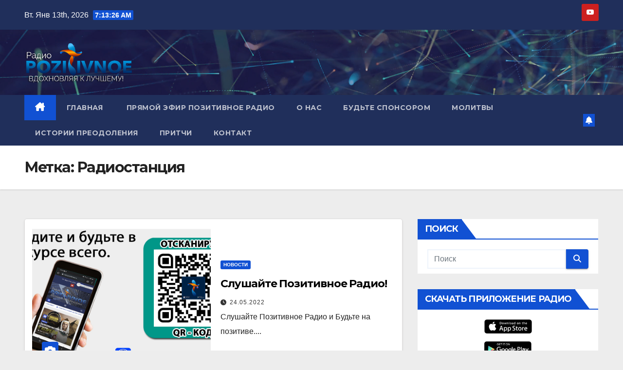

--- FILE ---
content_type: text/html; charset=UTF-8
request_url: https://radiopozitivnoe.ru/tag/%D1%80%D0%B0%D0%B4%D0%B8%D0%BE%D1%81%D1%82%D0%B0%D0%BD%D1%86%D0%B8%D1%8F/
body_size: 14507
content:
<!DOCTYPE html>
<html lang="ru-RU">
<head>
<meta charset="UTF-8">
<meta name="viewport" content="width=device-width, initial-scale=1">
<link rel="profile" href="http://gmpg.org/xfn/11">
<title>Радиостанция &#8211; Позитивное Радио</title>
<meta name='robots' content='max-image-preview:large' />
<link rel='dns-prefetch' href='//stats.wp.com' />
<link rel='dns-prefetch' href='//fonts.googleapis.com' />
<link rel="alternate" type="application/rss+xml" title="Позитивное Радио &raquo; Лента" href="https://radiopozitivnoe.ru/feed/" />
<link rel="alternate" type="application/rss+xml" title="Позитивное Радио &raquo; Лента комментариев" href="https://radiopozitivnoe.ru/comments/feed/" />
<link rel="alternate" type="application/rss+xml" title="Позитивное Радио &raquo; Лента метки Радиостанция" href="https://radiopozitivnoe.ru/tag/%d1%80%d0%b0%d0%b4%d0%b8%d0%be%d1%81%d1%82%d0%b0%d0%bd%d1%86%d0%b8%d1%8f/feed/" />
<script>
window._wpemojiSettings = {"baseUrl":"https:\/\/s.w.org\/images\/core\/emoji\/15.0.3\/72x72\/","ext":".png","svgUrl":"https:\/\/s.w.org\/images\/core\/emoji\/15.0.3\/svg\/","svgExt":".svg","source":{"concatemoji":"https:\/\/radiopozitivnoe.ru\/wp-includes\/js\/wp-emoji-release.min.js?ver=6.5.7"}};
/*! This file is auto-generated */
!function(i,n){var o,s,e;function c(e){try{var t={supportTests:e,timestamp:(new Date).valueOf()};sessionStorage.setItem(o,JSON.stringify(t))}catch(e){}}function p(e,t,n){e.clearRect(0,0,e.canvas.width,e.canvas.height),e.fillText(t,0,0);var t=new Uint32Array(e.getImageData(0,0,e.canvas.width,e.canvas.height).data),r=(e.clearRect(0,0,e.canvas.width,e.canvas.height),e.fillText(n,0,0),new Uint32Array(e.getImageData(0,0,e.canvas.width,e.canvas.height).data));return t.every(function(e,t){return e===r[t]})}function u(e,t,n){switch(t){case"flag":return n(e,"\ud83c\udff3\ufe0f\u200d\u26a7\ufe0f","\ud83c\udff3\ufe0f\u200b\u26a7\ufe0f")?!1:!n(e,"\ud83c\uddfa\ud83c\uddf3","\ud83c\uddfa\u200b\ud83c\uddf3")&&!n(e,"\ud83c\udff4\udb40\udc67\udb40\udc62\udb40\udc65\udb40\udc6e\udb40\udc67\udb40\udc7f","\ud83c\udff4\u200b\udb40\udc67\u200b\udb40\udc62\u200b\udb40\udc65\u200b\udb40\udc6e\u200b\udb40\udc67\u200b\udb40\udc7f");case"emoji":return!n(e,"\ud83d\udc26\u200d\u2b1b","\ud83d\udc26\u200b\u2b1b")}return!1}function f(e,t,n){var r="undefined"!=typeof WorkerGlobalScope&&self instanceof WorkerGlobalScope?new OffscreenCanvas(300,150):i.createElement("canvas"),a=r.getContext("2d",{willReadFrequently:!0}),o=(a.textBaseline="top",a.font="600 32px Arial",{});return e.forEach(function(e){o[e]=t(a,e,n)}),o}function t(e){var t=i.createElement("script");t.src=e,t.defer=!0,i.head.appendChild(t)}"undefined"!=typeof Promise&&(o="wpEmojiSettingsSupports",s=["flag","emoji"],n.supports={everything:!0,everythingExceptFlag:!0},e=new Promise(function(e){i.addEventListener("DOMContentLoaded",e,{once:!0})}),new Promise(function(t){var n=function(){try{var e=JSON.parse(sessionStorage.getItem(o));if("object"==typeof e&&"number"==typeof e.timestamp&&(new Date).valueOf()<e.timestamp+604800&&"object"==typeof e.supportTests)return e.supportTests}catch(e){}return null}();if(!n){if("undefined"!=typeof Worker&&"undefined"!=typeof OffscreenCanvas&&"undefined"!=typeof URL&&URL.createObjectURL&&"undefined"!=typeof Blob)try{var e="postMessage("+f.toString()+"("+[JSON.stringify(s),u.toString(),p.toString()].join(",")+"));",r=new Blob([e],{type:"text/javascript"}),a=new Worker(URL.createObjectURL(r),{name:"wpTestEmojiSupports"});return void(a.onmessage=function(e){c(n=e.data),a.terminate(),t(n)})}catch(e){}c(n=f(s,u,p))}t(n)}).then(function(e){for(var t in e)n.supports[t]=e[t],n.supports.everything=n.supports.everything&&n.supports[t],"flag"!==t&&(n.supports.everythingExceptFlag=n.supports.everythingExceptFlag&&n.supports[t]);n.supports.everythingExceptFlag=n.supports.everythingExceptFlag&&!n.supports.flag,n.DOMReady=!1,n.readyCallback=function(){n.DOMReady=!0}}).then(function(){return e}).then(function(){var e;n.supports.everything||(n.readyCallback(),(e=n.source||{}).concatemoji?t(e.concatemoji):e.wpemoji&&e.twemoji&&(t(e.twemoji),t(e.wpemoji)))}))}((window,document),window._wpemojiSettings);
</script>
<style id='wp-emoji-styles-inline-css'>

	img.wp-smiley, img.emoji {
		display: inline !important;
		border: none !important;
		box-shadow: none !important;
		height: 1em !important;
		width: 1em !important;
		margin: 0 0.07em !important;
		vertical-align: -0.1em !important;
		background: none !important;
		padding: 0 !important;
	}
</style>
<link rel='stylesheet' id='mediaelement-css' href='https://radiopozitivnoe.ru/wp-includes/js/mediaelement/mediaelementplayer-legacy.min.css?ver=4.2.17' media='all' />
<link rel='stylesheet' id='wp-mediaelement-css' href='https://radiopozitivnoe.ru/wp-includes/js/mediaelement/wp-mediaelement.min.css?ver=6.5.7' media='all' />
<style id='jetpack-sharing-buttons-style-inline-css'>
.jetpack-sharing-buttons__services-list{display:flex;flex-direction:row;flex-wrap:wrap;gap:0;list-style-type:none;margin:5px;padding:0}.jetpack-sharing-buttons__services-list.has-small-icon-size{font-size:12px}.jetpack-sharing-buttons__services-list.has-normal-icon-size{font-size:16px}.jetpack-sharing-buttons__services-list.has-large-icon-size{font-size:24px}.jetpack-sharing-buttons__services-list.has-huge-icon-size{font-size:36px}@media print{.jetpack-sharing-buttons__services-list{display:none!important}}.editor-styles-wrapper .wp-block-jetpack-sharing-buttons{gap:0;padding-inline-start:0}ul.jetpack-sharing-buttons__services-list.has-background{padding:1.25em 2.375em}
</style>
<style id='classic-theme-styles-inline-css'>
/*! This file is auto-generated */
.wp-block-button__link{color:#fff;background-color:#32373c;border-radius:9999px;box-shadow:none;text-decoration:none;padding:calc(.667em + 2px) calc(1.333em + 2px);font-size:1.125em}.wp-block-file__button{background:#32373c;color:#fff;text-decoration:none}
</style>
<style id='global-styles-inline-css'>
body{--wp--preset--color--black: #000000;--wp--preset--color--cyan-bluish-gray: #abb8c3;--wp--preset--color--white: #ffffff;--wp--preset--color--pale-pink: #f78da7;--wp--preset--color--vivid-red: #cf2e2e;--wp--preset--color--luminous-vivid-orange: #ff6900;--wp--preset--color--luminous-vivid-amber: #fcb900;--wp--preset--color--light-green-cyan: #7bdcb5;--wp--preset--color--vivid-green-cyan: #00d084;--wp--preset--color--pale-cyan-blue: #8ed1fc;--wp--preset--color--vivid-cyan-blue: #0693e3;--wp--preset--color--vivid-purple: #9b51e0;--wp--preset--gradient--vivid-cyan-blue-to-vivid-purple: linear-gradient(135deg,rgba(6,147,227,1) 0%,rgb(155,81,224) 100%);--wp--preset--gradient--light-green-cyan-to-vivid-green-cyan: linear-gradient(135deg,rgb(122,220,180) 0%,rgb(0,208,130) 100%);--wp--preset--gradient--luminous-vivid-amber-to-luminous-vivid-orange: linear-gradient(135deg,rgba(252,185,0,1) 0%,rgba(255,105,0,1) 100%);--wp--preset--gradient--luminous-vivid-orange-to-vivid-red: linear-gradient(135deg,rgba(255,105,0,1) 0%,rgb(207,46,46) 100%);--wp--preset--gradient--very-light-gray-to-cyan-bluish-gray: linear-gradient(135deg,rgb(238,238,238) 0%,rgb(169,184,195) 100%);--wp--preset--gradient--cool-to-warm-spectrum: linear-gradient(135deg,rgb(74,234,220) 0%,rgb(151,120,209) 20%,rgb(207,42,186) 40%,rgb(238,44,130) 60%,rgb(251,105,98) 80%,rgb(254,248,76) 100%);--wp--preset--gradient--blush-light-purple: linear-gradient(135deg,rgb(255,206,236) 0%,rgb(152,150,240) 100%);--wp--preset--gradient--blush-bordeaux: linear-gradient(135deg,rgb(254,205,165) 0%,rgb(254,45,45) 50%,rgb(107,0,62) 100%);--wp--preset--gradient--luminous-dusk: linear-gradient(135deg,rgb(255,203,112) 0%,rgb(199,81,192) 50%,rgb(65,88,208) 100%);--wp--preset--gradient--pale-ocean: linear-gradient(135deg,rgb(255,245,203) 0%,rgb(182,227,212) 50%,rgb(51,167,181) 100%);--wp--preset--gradient--electric-grass: linear-gradient(135deg,rgb(202,248,128) 0%,rgb(113,206,126) 100%);--wp--preset--gradient--midnight: linear-gradient(135deg,rgb(2,3,129) 0%,rgb(40,116,252) 100%);--wp--preset--font-size--small: 13px;--wp--preset--font-size--medium: 20px;--wp--preset--font-size--large: 36px;--wp--preset--font-size--x-large: 42px;--wp--preset--spacing--20: 0.44rem;--wp--preset--spacing--30: 0.67rem;--wp--preset--spacing--40: 1rem;--wp--preset--spacing--50: 1.5rem;--wp--preset--spacing--60: 2.25rem;--wp--preset--spacing--70: 3.38rem;--wp--preset--spacing--80: 5.06rem;--wp--preset--shadow--natural: 6px 6px 9px rgba(0, 0, 0, 0.2);--wp--preset--shadow--deep: 12px 12px 50px rgba(0, 0, 0, 0.4);--wp--preset--shadow--sharp: 6px 6px 0px rgba(0, 0, 0, 0.2);--wp--preset--shadow--outlined: 6px 6px 0px -3px rgba(255, 255, 255, 1), 6px 6px rgba(0, 0, 0, 1);--wp--preset--shadow--crisp: 6px 6px 0px rgba(0, 0, 0, 1);}:where(.is-layout-flex){gap: 0.5em;}:where(.is-layout-grid){gap: 0.5em;}body .is-layout-flex{display: flex;}body .is-layout-flex{flex-wrap: wrap;align-items: center;}body .is-layout-flex > *{margin: 0;}body .is-layout-grid{display: grid;}body .is-layout-grid > *{margin: 0;}:where(.wp-block-columns.is-layout-flex){gap: 2em;}:where(.wp-block-columns.is-layout-grid){gap: 2em;}:where(.wp-block-post-template.is-layout-flex){gap: 1.25em;}:where(.wp-block-post-template.is-layout-grid){gap: 1.25em;}.has-black-color{color: var(--wp--preset--color--black) !important;}.has-cyan-bluish-gray-color{color: var(--wp--preset--color--cyan-bluish-gray) !important;}.has-white-color{color: var(--wp--preset--color--white) !important;}.has-pale-pink-color{color: var(--wp--preset--color--pale-pink) !important;}.has-vivid-red-color{color: var(--wp--preset--color--vivid-red) !important;}.has-luminous-vivid-orange-color{color: var(--wp--preset--color--luminous-vivid-orange) !important;}.has-luminous-vivid-amber-color{color: var(--wp--preset--color--luminous-vivid-amber) !important;}.has-light-green-cyan-color{color: var(--wp--preset--color--light-green-cyan) !important;}.has-vivid-green-cyan-color{color: var(--wp--preset--color--vivid-green-cyan) !important;}.has-pale-cyan-blue-color{color: var(--wp--preset--color--pale-cyan-blue) !important;}.has-vivid-cyan-blue-color{color: var(--wp--preset--color--vivid-cyan-blue) !important;}.has-vivid-purple-color{color: var(--wp--preset--color--vivid-purple) !important;}.has-black-background-color{background-color: var(--wp--preset--color--black) !important;}.has-cyan-bluish-gray-background-color{background-color: var(--wp--preset--color--cyan-bluish-gray) !important;}.has-white-background-color{background-color: var(--wp--preset--color--white) !important;}.has-pale-pink-background-color{background-color: var(--wp--preset--color--pale-pink) !important;}.has-vivid-red-background-color{background-color: var(--wp--preset--color--vivid-red) !important;}.has-luminous-vivid-orange-background-color{background-color: var(--wp--preset--color--luminous-vivid-orange) !important;}.has-luminous-vivid-amber-background-color{background-color: var(--wp--preset--color--luminous-vivid-amber) !important;}.has-light-green-cyan-background-color{background-color: var(--wp--preset--color--light-green-cyan) !important;}.has-vivid-green-cyan-background-color{background-color: var(--wp--preset--color--vivid-green-cyan) !important;}.has-pale-cyan-blue-background-color{background-color: var(--wp--preset--color--pale-cyan-blue) !important;}.has-vivid-cyan-blue-background-color{background-color: var(--wp--preset--color--vivid-cyan-blue) !important;}.has-vivid-purple-background-color{background-color: var(--wp--preset--color--vivid-purple) !important;}.has-black-border-color{border-color: var(--wp--preset--color--black) !important;}.has-cyan-bluish-gray-border-color{border-color: var(--wp--preset--color--cyan-bluish-gray) !important;}.has-white-border-color{border-color: var(--wp--preset--color--white) !important;}.has-pale-pink-border-color{border-color: var(--wp--preset--color--pale-pink) !important;}.has-vivid-red-border-color{border-color: var(--wp--preset--color--vivid-red) !important;}.has-luminous-vivid-orange-border-color{border-color: var(--wp--preset--color--luminous-vivid-orange) !important;}.has-luminous-vivid-amber-border-color{border-color: var(--wp--preset--color--luminous-vivid-amber) !important;}.has-light-green-cyan-border-color{border-color: var(--wp--preset--color--light-green-cyan) !important;}.has-vivid-green-cyan-border-color{border-color: var(--wp--preset--color--vivid-green-cyan) !important;}.has-pale-cyan-blue-border-color{border-color: var(--wp--preset--color--pale-cyan-blue) !important;}.has-vivid-cyan-blue-border-color{border-color: var(--wp--preset--color--vivid-cyan-blue) !important;}.has-vivid-purple-border-color{border-color: var(--wp--preset--color--vivid-purple) !important;}.has-vivid-cyan-blue-to-vivid-purple-gradient-background{background: var(--wp--preset--gradient--vivid-cyan-blue-to-vivid-purple) !important;}.has-light-green-cyan-to-vivid-green-cyan-gradient-background{background: var(--wp--preset--gradient--light-green-cyan-to-vivid-green-cyan) !important;}.has-luminous-vivid-amber-to-luminous-vivid-orange-gradient-background{background: var(--wp--preset--gradient--luminous-vivid-amber-to-luminous-vivid-orange) !important;}.has-luminous-vivid-orange-to-vivid-red-gradient-background{background: var(--wp--preset--gradient--luminous-vivid-orange-to-vivid-red) !important;}.has-very-light-gray-to-cyan-bluish-gray-gradient-background{background: var(--wp--preset--gradient--very-light-gray-to-cyan-bluish-gray) !important;}.has-cool-to-warm-spectrum-gradient-background{background: var(--wp--preset--gradient--cool-to-warm-spectrum) !important;}.has-blush-light-purple-gradient-background{background: var(--wp--preset--gradient--blush-light-purple) !important;}.has-blush-bordeaux-gradient-background{background: var(--wp--preset--gradient--blush-bordeaux) !important;}.has-luminous-dusk-gradient-background{background: var(--wp--preset--gradient--luminous-dusk) !important;}.has-pale-ocean-gradient-background{background: var(--wp--preset--gradient--pale-ocean) !important;}.has-electric-grass-gradient-background{background: var(--wp--preset--gradient--electric-grass) !important;}.has-midnight-gradient-background{background: var(--wp--preset--gradient--midnight) !important;}.has-small-font-size{font-size: var(--wp--preset--font-size--small) !important;}.has-medium-font-size{font-size: var(--wp--preset--font-size--medium) !important;}.has-large-font-size{font-size: var(--wp--preset--font-size--large) !important;}.has-x-large-font-size{font-size: var(--wp--preset--font-size--x-large) !important;}
.wp-block-navigation a:where(:not(.wp-element-button)){color: inherit;}
:where(.wp-block-post-template.is-layout-flex){gap: 1.25em;}:where(.wp-block-post-template.is-layout-grid){gap: 1.25em;}
:where(.wp-block-columns.is-layout-flex){gap: 2em;}:where(.wp-block-columns.is-layout-grid){gap: 2em;}
.wp-block-pullquote{font-size: 1.5em;line-height: 1.6;}
</style>
<link rel='stylesheet' id='ansar-import-css' href='https://radiopozitivnoe.ru/wp-content/plugins/ansar-import/public/css/ansar-import-public.css?ver=1.0.16' media='all' />
<link rel='stylesheet' id='font-awesome-css' href='https://radiopozitivnoe.ru/wp-content/plugins/elementor/assets/lib/font-awesome/css/font-awesome.min.css?ver=4.7.0' media='all' />
<link rel='stylesheet' id='section-style-css' href='https://radiopozitivnoe.ru/wp-content/plugins/templatesnext-onepager/css/section-style.css?ver=1.0.2' media='all' />
<link rel='stylesheet' id='owl-carousel-css' href='https://radiopozitivnoe.ru/wp-content/plugins/templatesnext-onepager/css/tx/owl.carousel.css?ver=1.3.2' media='all' />
<link rel='stylesheet' id='owl-carousel-transitions-css' href='https://radiopozitivnoe.ru/wp-content/plugins/templatesnext-onepager/css/tx/owl.transitions.css?ver=1.3.2' media='all' />
<link rel='stylesheet' id='animate-css' href='https://radiopozitivnoe.ru/wp-content/plugins/templatesnext-onepager/css/tx/animate.css?ver=3.5.1' media='all' />
<link rel='stylesheet' id='colorbox-css' href='https://radiopozitivnoe.ru/wp-content/plugins/templatesnext-onepager/css/tx/colorbox.css?ver=1.5.14' media='all' />
<link rel='stylesheet' id='tx-style-css' href='https://radiopozitivnoe.ru/wp-content/plugins/templatesnext-onepager/css/tx/tx-style.css?ver=1.01' media='all' />
<link rel='stylesheet' id='newsup-fonts-css' href='//fonts.googleapis.com/css?family=Montserrat%3A400%2C500%2C700%2C800%7CWork%2BSans%3A300%2C400%2C500%2C600%2C700%2C800%2C900%26display%3Dswap&#038;subset=latin%2Clatin-ext' media='all' />
<link rel='stylesheet' id='bootstrap-css' href='https://radiopozitivnoe.ru/wp-content/themes/newsup/css/bootstrap.css?ver=6.5.7' media='all' />
<link rel='stylesheet' id='newsup-style-css' href='https://radiopozitivnoe.ru/wp-content/themes/newsup/style.css?ver=6.5.7' media='all' />
<style id='newsup-style-inline-css'>
.byline { clip: rect(1px, 1px, 1px, 1px); height: 1px; position: absolute; overflow: hidden; width: 1px; }
</style>
<link rel='stylesheet' id='newsup-default-css' href='https://radiopozitivnoe.ru/wp-content/themes/newsup/css/colors/default.css?ver=6.5.7' media='all' />
<link rel='stylesheet' id='font-awesome-5-all-css' href='https://radiopozitivnoe.ru/wp-content/themes/newsup/css/font-awesome/css/all.min.css?ver=6.5.7' media='all' />
<link rel='stylesheet' id='font-awesome-4-shim-css' href='https://radiopozitivnoe.ru/wp-content/themes/newsup/css/font-awesome/css/v4-shims.min.css?ver=6.5.7' media='all' />
<link rel='stylesheet' id='smartmenus-css' href='https://radiopozitivnoe.ru/wp-content/themes/newsup/css/jquery.smartmenus.bootstrap.css?ver=6.5.7' media='all' />
<link rel='stylesheet' id='newsup-custom-css-css' href='https://radiopozitivnoe.ru/wp-content/themes/newsup/inc/ansar/customize/css/customizer.css?ver=1.0' media='all' />
<script src="https://radiopozitivnoe.ru/wp-includes/js/jquery/jquery.min.js?ver=3.7.1" id="jquery-core-js"></script>
<script src="https://radiopozitivnoe.ru/wp-includes/js/jquery/jquery-migrate.min.js?ver=3.4.1" id="jquery-migrate-js"></script>
<script src="https://radiopozitivnoe.ru/wp-content/plugins/ansar-import/public/js/ansar-import-public.js?ver=1.0.16" id="ansar-import-js"></script>
<script src="https://radiopozitivnoe.ru/wp-content/themes/newsup/js/navigation.js?ver=6.5.7" id="newsup-navigation-js"></script>
<script src="https://radiopozitivnoe.ru/wp-content/themes/newsup/js/bootstrap.js?ver=6.5.7" id="bootstrap-js"></script>
<script src="https://radiopozitivnoe.ru/wp-content/themes/newsup/js/owl.carousel.min.js?ver=6.5.7" id="owl-carousel-min-js"></script>
<script src="https://radiopozitivnoe.ru/wp-content/themes/newsup/js/jquery.smartmenus.js?ver=6.5.7" id="smartmenus-js-js"></script>
<script src="https://radiopozitivnoe.ru/wp-content/themes/newsup/js/jquery.smartmenus.bootstrap.js?ver=6.5.7" id="bootstrap-smartmenus-js-js"></script>
<script src="https://radiopozitivnoe.ru/wp-content/themes/newsup/js/jquery.marquee.js?ver=6.5.7" id="newsup-marquee-js-js"></script>
<script src="https://radiopozitivnoe.ru/wp-content/themes/newsup/js/main.js?ver=6.5.7" id="newsup-main-js-js"></script>
<link rel="https://api.w.org/" href="https://radiopozitivnoe.ru/wp-json/" /><link rel="alternate" type="application/json" href="https://radiopozitivnoe.ru/wp-json/wp/v2/tags/175" /><link rel="EditURI" type="application/rsd+xml" title="RSD" href="https://radiopozitivnoe.ru/xmlrpc.php?rsd" />

	<style>img#wpstats{display:none}</style>
		 
<style type="text/css" id="custom-background-css">
    .wrapper { background-color: ededed; }
</style>
<meta name="generator" content="Elementor 3.22.3; features: e_optimized_assets_loading, e_optimized_css_loading, additional_custom_breakpoints; settings: css_print_method-external, google_font-enabled, font_display-auto">
    <style type="text/css">
            .site-title,
        .site-description {
            position: absolute;
            clip: rect(1px, 1px, 1px, 1px);
        }
        </style>
    <style id="custom-background-css">
body.custom-background { background-color: #ededed; }
</style>
	<link rel="icon" href="https://radiopozitivnoe.ru/wp-content/uploads/2021/07/cropped-cropped-Лого-Радио2-3-32x32.png" sizes="32x32" />
<link rel="icon" href="https://radiopozitivnoe.ru/wp-content/uploads/2021/07/cropped-cropped-Лого-Радио2-3-192x192.png" sizes="192x192" />
<link rel="apple-touch-icon" href="https://radiopozitivnoe.ru/wp-content/uploads/2021/07/cropped-cropped-Лого-Радио2-3-180x180.png" />
<meta name="msapplication-TileImage" content="https://radiopozitivnoe.ru/wp-content/uploads/2021/07/cropped-cropped-Лого-Радио2-3-270x270.png" />
		<style id="wp-custom-css">
			footer .mg-footer-copyright {
    display: none !important;
}
		</style>
		<style id="kirki-inline-styles">.txo-section h2{margin-top:25px;margin-bottom:25px;}.txo-section h3.txo-subtitle{margin-top:12px;margin-bottom:32px;}.txo-title-bar .txo-section h3.txo-subtitle:after{margin-top:20px;margin-bottom:40px;}</style></head>
<body class="archive tag tag-175 custom-background wp-custom-logo wp-embed-responsive hfeed ta-hide-date-author-in-list author-hidden elementor-default elementor-kit-37" >
<!-- start Simple Custom CSS and JS -->
<div class="sticky-top" style="width: 170px; top: 20px;">
<!-- BEGINS: AUTO-GENERATED MUSES RADIO PLAYER CODE -->
<script type="text/javascript" src="https://hosted.muses.org/mrp.js"></script>
<script type="text/javascript">
MRP.insert({
'url':'https://nl.digitalrm.pt:8142/stream',
'lang':'ru',
'codec':'mp3',
'volume':85,
'autoplay':true,
'forceHTML5':true,
'jsevents':true,
'buffering':0,
'title':'Позитвное Радио Россия',
'wmode':'transparent',
'skin':'compact',
'width':191,
'height':46
});
</script>
<!-- ENDS: AUTO-GENERATED MUSES RADIO PLAYER CODE -->
</div><!-- end Simple Custom CSS and JS -->
<div id="page" class="site">
<a class="skip-link screen-reader-text" href="#content">
Перейти к содержимому</a>
  <div class="wrapper" id="custom-background-css">
    <header class="mg-headwidget">
      <!--==================== TOP BAR ====================-->
      <div class="mg-head-detail hidden-xs">
    <div class="container-fluid">
        <div class="row align-items-center">
            <div class="col-md-6 col-xs-12">
                <ul class="info-left">
                            <li>Вт. Янв 13th, 2026             <span  id="time" class="time"></span>
                    
        </li>
                    </ul>
            </div>
            <div class="col-md-6 col-xs-12">
                <ul class="mg-social info-right">
                            <li>
            <a target="_blank"  href="https://www.youtube.com/channel/UCcNGTJ6LaPJ_9yZpXzokrxw">
                <span class="icon-soci youtube">
                    <i class="fab fa-youtube"></i>
                </span>
            </a>
        </li>
                        </ul>
            </div>
        </div>
    </div>
</div>
      <div class="clearfix"></div>

      
      <div class="mg-nav-widget-area-back" style='background-image: url("https://radiopozitivnoe.ru/wp-content/themes/newsup/images/head-back.jpg" );'>
                <div class="overlay">
          <div class="inner"  style="background-color:rgba(32,47,91,0.4);" > 
              <div class="container-fluid">
                  <div class="mg-nav-widget-area">
                    <div class="row align-items-center">
                      <div class="col-md-3 text-center-xs">
                        <div class="navbar-header">
                          <div class="site-logo">
                            <a href="https://radiopozitivnoe.ru/" class="navbar-brand" rel="home"><img fetchpriority="high" width="620" height="233" src="https://radiopozitivnoe.ru/wp-content/uploads/2021/07/cropped-e.png" class="custom-logo" alt="Позитивное Радио" decoding="async" srcset="https://radiopozitivnoe.ru/wp-content/uploads/2021/07/cropped-e.png 620w, https://radiopozitivnoe.ru/wp-content/uploads/2021/07/cropped-e-300x113.png 300w, https://radiopozitivnoe.ru/wp-content/uploads/2021/07/cropped-e-600x225.png 600w" sizes="(max-width: 620px) 100vw, 620px" /></a>                          </div>
                          <div class="site-branding-text d-none">
                                                            <p class="site-title"> <a href="https://radiopozitivnoe.ru/" rel="home">Позитивное Радио</a></p>
                                                            <p class="site-description">Вдохновляя к лучшему!</p>
                          </div>    
                        </div>
                      </div>
                                          </div>
                  </div>
              </div>
          </div>
        </div>
      </div>
    <div class="mg-menu-full">
      <nav class="navbar navbar-expand-lg navbar-wp">
        <div class="container-fluid">
          <!-- Right nav -->
          <div class="m-header align-items-center">
                            <a class="mobilehomebtn" href="https://radiopozitivnoe.ru"><span class="fa-solid fa-house-chimney"></span></a>
              <!-- navbar-toggle -->
              <button class="navbar-toggler mx-auto" type="button" data-toggle="collapse" data-target="#navbar-wp" aria-controls="navbarSupportedContent" aria-expanded="false" aria-label="Переключить навигацию">
                <span class="burger">
                  <span class="burger-line"></span>
                  <span class="burger-line"></span>
                  <span class="burger-line"></span>
                </span>
              </button>
              <!-- /navbar-toggle -->
                        <a href="#" target="_blank" class="btn-bell btn-theme mx-2"><i class="fa fa-bell"></i></a>
                      
          </div>
          <!-- /Right nav --> 
          <div class="collapse navbar-collapse" id="navbar-wp">
            <div class="d-md-block">
              <ul id="menu-menu" class="nav navbar-nav mr-auto "><li class="active home"><a class="homebtn" href="https://radiopozitivnoe.ru"><span class='fa-solid fa-house-chimney'></span></a></li><li id="menu-item-919" class="menu-item menu-item-type-custom menu-item-object-custom menu-item-home menu-item-919"><a class="nav-link" title="Главная" href="https://radiopozitivnoe.ru/">Главная</a></li>
<li id="menu-item-2186" class="menu-item menu-item-type-post_type menu-item-object-page menu-item-has-children menu-item-2186 dropdown"><a title="Прямой Эфир Позитивное Радио" href="https://radiopozitivnoe.ru/%d0%bf%d1%80%d1%8f%d0%bc%d0%be%d0%b9-%d1%8d%d1%84%d0%b8%d1%80-%d0%bf%d0%be%d0%b7%d0%b8%d1%82%d0%b8%d0%b2%d0%bd%d0%be%d0%b5-%d1%80%d0%b0%d0%b4%d0%b8%d0%be/" data-toggle="dropdown" class="dropdown-toggle"><span class="glyphicon Прямой Эфир Позитивное Радио"></span>&nbsp;Прямой Эфир Позитивное Радио </a>
<ul role="menu" class=" dropdown-menu">
	<li id="menu-item-801" class="menu-item menu-item-type-custom menu-item-object-custom menu-item-801"><a class="dropdown-item" title="Прямой Эфир" href="https://radiopozitivnoe.ru/opl/player.html">Прямой Эфир</a></li>
</ul>
</li>
<li id="menu-item-923" class="menu-item menu-item-type-custom menu-item-object-custom menu-item-923"><a class="nav-link" title="О нас" href="http://radiopozitivnoe.ru/%d0%be-%d0%bd%d0%b0%d1%81/">О нас</a></li>
<li id="menu-item-924" class="menu-item menu-item-type-custom menu-item-object-custom menu-item-924"><a class="nav-link" title="Будьте спонсором" href="http://helpcenter24.ru/pozhertvovanie/">Будьте спонсором</a></li>
<li id="menu-item-944" class="menu-item menu-item-type-custom menu-item-object-custom menu-item-944"><a class="nav-link" title="Молитвы" href="http://radiopozitivnoe.ru/%d0%bc%d0%be%d0%bb%d0%b8%d1%82%d0%b2%d0%b0-2/">Молитвы</a></li>
<li id="menu-item-927" class="menu-item menu-item-type-post_type menu-item-object-page menu-item-927"><a class="nav-link" title="Истории Преодоления" href="https://radiopozitivnoe.ru/%d0%b8%d1%81%d1%82%d0%be%d1%80%d0%b8%d0%b8-%d0%bf%d1%80%d0%b5%d0%be%d0%b4%d0%be%d0%bb%d0%b5%d0%bd%d0%b8%d1%8f/">Истории Преодоления</a></li>
<li id="menu-item-901" class="menu-item menu-item-type-post_type menu-item-object-page menu-item-901"><a class="nav-link" title="Притчи" href="https://radiopozitivnoe.ru/%d0%bf%d1%80%d0%b8%d1%87%d1%82%d0%b8/">Притчи</a></li>
<li id="menu-item-150" class="menu-item menu-item-type-post_type menu-item-object-page menu-item-150"><a class="nav-link" title="Контакт" href="https://radiopozitivnoe.ru/contact/">Контакт</a></li>
</ul>            </div>      
          </div>
          <!-- Right nav -->
          <div class="desk-header d-lg-flex pl-3 ml-auto my-2 my-lg-0 position-relative align-items-center">
                      <a href="#" target="_blank" class="btn-bell btn-theme mx-2"><i class="fa fa-bell"></i></a>
                  </div>
          <!-- /Right nav -->
      </div>
      </nav> <!-- /Navigation -->
    </div>
</header>
<div class="clearfix"></div> <!--==================== Newsup breadcrumb section ====================-->
<div class="mg-breadcrumb-section" style='background: url("https://radiopozitivnoe.ru/wp-content/themes/newsup/images/head-back.jpg" ) repeat scroll center 0 #143745;'>
   <div class="overlay">       <div class="container-fluid">
        <div class="row">
          <div class="col-md-12 col-sm-12">
            <div class="mg-breadcrumb-title">
              <h1>Метка: <span>Радиостанция</span></h1>            </div>
          </div>
        </div>
      </div>
   </div> </div>
<div class="clearfix"></div><!--container-->
    <div id="content" class="container-fluid archive-class">
        <!--row-->
            <div class="row">
                                    <div class="col-md-8">
                <!-- mg-posts-sec mg-posts-modul-6 -->
<div class="mg-posts-sec mg-posts-modul-6">
    <!-- mg-posts-sec-inner -->
    <div class="mg-posts-sec-inner">
                    <article id="post-1579" class="d-md-flex mg-posts-sec-post align-items-center post-1579 post type-post status-publish format-standard has-post-thumbnail hentry category-36 tag-176 tag-173 tag-96 tag-102 tag-164 tag-132 tag-175 tag-174">
                <div class="col-12 col-md-6">
    <div class="mg-post-thumb back-img md" style="background-image: url('https://radiopozitivnoe.ru/wp-content/uploads/2022/05/Штрих-код-сайт-РП.jpg');">
        <span class="post-form"><i class="fas fa-camera"></i></span>        <a class="link-div" href="https://radiopozitivnoe.ru/%d1%81%d0%bb%d1%83%d1%88%d0%b0%d0%b9%d1%82%d0%b5-%d0%bf%d0%be%d0%b7%d0%b8%d1%82%d0%b8%d0%b2%d0%bd%d0%be%d0%b5-%d1%80%d0%b0%d0%b4%d0%b8%d0%be/"></a>
    </div> 
</div>
                <div class="mg-sec-top-post py-3 col">
                    <div class="mg-blog-category"><a class="newsup-categories category-color-1" href="https://radiopozitivnoe.ru/category/%d0%bd%d0%be%d0%b2%d0%be%d1%81%d1%82%d0%b8/" alt="Посмотреть все записи в Новости"> 
                                 Новости
                             </a></div> 
                    <h4 class="entry-title title"><a href="https://radiopozitivnoe.ru/%d1%81%d0%bb%d1%83%d1%88%d0%b0%d0%b9%d1%82%d0%b5-%d0%bf%d0%be%d0%b7%d0%b8%d1%82%d0%b8%d0%b2%d0%bd%d0%be%d0%b5-%d1%80%d0%b0%d0%b4%d0%b8%d0%be/">Слушайте Позитивное Радио!</a></h4>
                            <div class="mg-blog-meta"> 
                    <span class="mg-blog-date"><i class="fas fa-clock"></i>
            <a href="https://radiopozitivnoe.ru/2022/05/">
                24.05.2022            </a>
        </span>
            </div> 
                        <div class="mg-content">
                        <p>Слушайте Позитивное Радио и Будьте на позитиве....</p>
                    </div>
                </div>
            </article>
                    <div class="col-md-12 text-center d-flex justify-content-center">
                                            
            </div>
            </div>
    <!-- // mg-posts-sec-inner -->
</div>
<!-- // mg-posts-sec block_6 -->             </div>
                            <aside class="col-md-4">
                
<aside id="secondary" class="widget-area" role="complementary">
	<div id="sidebar-right" class="mg-sidebar">
		<div id="search-1" class="mg-widget widget_search"><div class="mg-wid-title"><h6 class="wtitle">Поиск</h6></div><form role="search" method="get" id="searchform" action="https://radiopozitivnoe.ru/">
  <div class="input-group">
    <input type="search" class="form-control" placeholder="Поиск" value="" name="s" />
    <span class="input-group-btn btn-default">
    <button type="submit" class="btn"> <i class="fas fa-search"></i> </button>
    </span> </div>
</form></div><div id="text-13" class="mg-widget widget_text"><div class="mg-wid-title"><h6 class="wtitle">Скачать приложение Радио</h6></div>			<div class="textwidget"><p><a href="https://apps.apple.com/ru/app/радио-позитивное/id1089325350"><img decoding="async" class="wp-image-1020 aligncenter" src="https://radiopozitivnoe.ru/wp-content/uploads/2020/03/CYJI99jUMAEXgYq-2-300x82.png" alt="" width="107" height="29" srcset="https://radiopozitivnoe.ru/wp-content/uploads/2020/03/CYJI99jUMAEXgYq-2-300x82.png 300w, https://radiopozitivnoe.ru/wp-content/uploads/2020/03/CYJI99jUMAEXgYq-2-1024x280.png 1024w, https://radiopozitivnoe.ru/wp-content/uploads/2020/03/CYJI99jUMAEXgYq-2-768x210.png 768w, https://radiopozitivnoe.ru/wp-content/uploads/2020/03/CYJI99jUMAEXgYq-2-600x164.png 600w, https://radiopozitivnoe.ru/wp-content/uploads/2020/03/CYJI99jUMAEXgYq-2.png 1190w" sizes="(max-width: 107px) 100vw, 107px" /></a></p>
<p><a href="https://play.google.com/store/apps/details?id=com.abss.radiopositivarussia&amp;hl=ru"><img decoding="async" class="wp-image-1021  aligncenter" src="https://radiopozitivnoe.ru/wp-content/uploads/2020/03/CYJI99jUMAEXgYq-3-300x81.png" alt="" width="106" height="29" srcset="https://radiopozitivnoe.ru/wp-content/uploads/2020/03/CYJI99jUMAEXgYq-3-300x81.png 300w, https://radiopozitivnoe.ru/wp-content/uploads/2020/03/CYJI99jUMAEXgYq-3-1024x277.png 1024w, https://radiopozitivnoe.ru/wp-content/uploads/2020/03/CYJI99jUMAEXgYq-3-768x208.png 768w, https://radiopozitivnoe.ru/wp-content/uploads/2020/03/CYJI99jUMAEXgYq-3-600x162.png 600w, https://radiopozitivnoe.ru/wp-content/uploads/2020/03/CYJI99jUMAEXgYq-3.png 1186w" sizes="(max-width: 106px) 100vw, 106px" /></a></p>
</div>
		</div>
		<div id="recent-posts-2" class="mg-widget widget_recent_entries">
		<div class="mg-wid-title"><h6 class="wtitle">Новости</h6></div>
		<ul>
											<li>
					<a href="https://radiopozitivnoe.ru/%d0%bd%d0%b0%d1%88%d0%b8-%d0%bf%d1%80%d0%b8%d0%bd%d1%86%d0%b8%d0%bf%d1%8b-%d0%bc%d0%b0%d0%bd%d0%b8%d0%bf%d1%83%d0%bb%d0%b8%d1%80%d1%83%d1%8e%d1%82/">Наши принципы манипулируют…</a>
											<span class="post-date">18.06.2024</span>
									</li>
											<li>
					<a href="https://radiopozitivnoe.ru/%d0%bd%d0%b0%d1%83%d1%87%d0%b8%d1%82%d0%b5%d1%81%d1%8c-%d0%b1%d1%8b%d1%82%d1%8c-%d0%bd%d0%b0%d1%81%d1%82%d0%be%d0%b9%d1%87%d0%b8%d0%b2%d1%8b%d0%bc/">Научитесь быть настойчивым</a>
											<span class="post-date">18.06.2024</span>
									</li>
											<li>
					<a href="https://radiopozitivnoe.ru/%d0%bf%d1%83%d1%82%d1%8c-%d0%ba-%d1%81%d0%bf%d0%b0%d1%81%d0%b5%d0%bd%d0%b8%d1%8e/">Путь к спасению</a>
											<span class="post-date">18.06.2024</span>
									</li>
											<li>
					<a href="https://radiopozitivnoe.ru/%d1%85%d0%bb%d0%b5%d0%b1-%d0%bd%d0%b0%d1%88-%d0%bd%d0%b0%d1%81%d1%83%d1%89%d0%bd%d1%8b%d0%b9-%d0%bd%d0%b0-365-%d0%b4%d0%bd%d0%b5%d0%b9/">Хлеб наш насущный на 365 дней</a>
											<span class="post-date">21.12.2023</span>
									</li>
											<li>
					<a href="https://radiopozitivnoe.ru/%d0%b1%d0%b5%d1%81%d1%82%d1%81%d0%b5%d0%bb%d0%bb%d0%b5%d1%80-%d1%81%d0%b5%d0%ba%d1%80%d0%b5%d1%82%d1%8b-%d0%b8-%d1%82%d0%b0%d0%b9%d0%bd%d1%8b-%d0%b4%d1%83%d1%88%d0%b8-%d0%b5%d0%bf%d0%b8%d1%81/">Бестселлер &#8220;СЕКРЕТЫ И ТАЙНЫ ДУШИ&#8221; Епископ Эдир Маседо</a>
											<span class="post-date">20.12.2023</span>
									</li>
					</ul>

		</div><div id="categories-2" class="mg-widget widget_categories"><div class="mg-wid-title"><h6 class="wtitle">Статьи</h6></div>
			<ul>
					<li class="cat-item cat-item-1"><a href="https://radiopozitivnoe.ru/category/uncategorized/">Uncategorized</a>
</li>
	<li class="cat-item cat-item-184"><a href="https://radiopozitivnoe.ru/category/%d0%b2%d0%be%d1%81%d0%ba%d1%80%d0%b5%d1%81%d0%b5%d0%bd%d1%8c%d0%b5/">Воскресенье</a>
</li>
	<li class="cat-item cat-item-189"><a href="https://radiopozitivnoe.ru/category/%d0%b4%d1%83%d1%85%d0%be%d0%b2%d0%bd%d0%b0%d1%8f-%d0%b6%d0%b8%d0%b7%d0%bd%d1%8c/">Духовная жизнь</a>
</li>
	<li class="cat-item cat-item-192"><a href="https://radiopozitivnoe.ru/category/%d0%b8%d0%bd%d1%82%d0%b5%d1%80%d0%b5%d1%81%d0%bd%d0%be/">Интересно</a>
</li>
	<li class="cat-item cat-item-59"><a href="https://radiopozitivnoe.ru/category/%d0%b8%d1%81%d1%82%d0%be%d1%80%d0%b8%d0%b8-%d0%bf%d1%80%d0%b5%d0%be%d0%b4%d0%be%d0%bb%d0%b5%d0%bd%d0%b8%d1%8f/">Истории Преодоления</a>
</li>
	<li class="cat-item cat-item-57"><a href="https://radiopozitivnoe.ru/category/%d0%bc%d0%be%d0%bb%d0%b8%d1%82%d0%b2%d1%8b/">Молитвы</a>
</li>
	<li class="cat-item cat-item-36"><a href="https://radiopozitivnoe.ru/category/%d0%bd%d0%be%d0%b2%d0%be%d1%81%d1%82%d0%b8/">Новости</a>
</li>
	<li class="cat-item cat-item-37"><a href="https://radiopozitivnoe.ru/category/%d0%bf%d1%80%d0%b5%d0%be%d0%b4%d0%be%d0%bb%d0%b5%d0%bd%d0%b8%d0%b5/">Преодоление</a>
</li>
	<li class="cat-item cat-item-60"><a href="https://radiopozitivnoe.ru/category/%d0%bf%d1%80%d0%b8%d1%82%d1%87%d0%b8/">Притчи</a>
</li>
	<li class="cat-item cat-item-187"><a href="https://radiopozitivnoe.ru/category/%d0%bf%d1%80%d0%be%d1%86%d0%b2%d0%b5%d1%82%d0%b0%d0%bd%d0%b8%d0%b5/">Процветание</a>
</li>
	<li class="cat-item cat-item-56"><a href="https://radiopozitivnoe.ru/category/%d1%81%d0%b2%d0%b8%d0%b4%d0%b5%d1%82%d0%b5%d0%bb%d1%8c%d1%81%d0%b2%d0%b0/">Свидетельсва</a>
</li>
	<li class="cat-item cat-item-183"><a href="https://radiopozitivnoe.ru/category/%d1%81%d0%b5%d0%bc%d1%8c%d1%8f/">Семья</a>
</li>
	<li class="cat-item cat-item-191"><a href="https://radiopozitivnoe.ru/category/%d1%81%d0%b5%d1%80%d0%b8%d0%b0%d0%bb/">Сериал</a>
</li>
	<li class="cat-item cat-item-190"><a href="https://radiopozitivnoe.ru/category/%d1%81%d0%bf%d0%b0%d1%81%d0%b5%d0%bd%d0%b8%d0%b5/">Спасение</a>
</li>
	<li class="cat-item cat-item-188"><a href="https://radiopozitivnoe.ru/category/%d1%8d%d0%bc%d0%be%d1%86%d0%b8%d0%b8/">Эмоции</a>
</li>
			</ul>

			</div>	</div>
</aside><!-- #secondary -->
            </aside>
                    </div>
        <!--/row-->
    </div>
<!--container-->
    <div class="container-fluid mr-bot40 mg-posts-sec-inner">
        <div class="missed-inner">
            <div class="row">
                                <div class="col-md-12">
                    <div class="mg-sec-title">
                        <!-- mg-sec-title -->
                        <h4>Статьи</h4>
                    </div>
                </div>
                                <!--col-md-3-->
                <div class="col-lg-3 col-sm-6 pulse animated">
                    <div class="mg-blog-post-3 minh back-img mb-lg-0"  style="background-image: url('https://radiopozitivnoe.ru/wp-content/uploads/2024/06/mani-2-700x441-1.webp');" >
                        <a class="link-div" href="https://radiopozitivnoe.ru/%d0%bd%d0%b0%d1%88%d0%b8-%d0%bf%d1%80%d0%b8%d0%bd%d1%86%d0%b8%d0%bf%d1%8b-%d0%bc%d0%b0%d0%bd%d0%b8%d0%bf%d1%83%d0%bb%d0%b8%d1%80%d1%83%d1%8e%d1%82/"></a>
                        <div class="mg-blog-inner">
                        <div class="mg-blog-category"><a class="newsup-categories category-color-1" href="https://radiopozitivnoe.ru/category/%d0%b4%d1%83%d1%85%d0%be%d0%b2%d0%bd%d0%b0%d1%8f-%d0%b6%d0%b8%d0%b7%d0%bd%d1%8c/" alt="Посмотреть все записи в Духовная жизнь"> 
                                 Духовная жизнь
                             </a><a class="newsup-categories category-color-1" href="https://radiopozitivnoe.ru/category/%d0%bd%d0%be%d0%b2%d0%be%d1%81%d1%82%d0%b8/" alt="Посмотреть все записи в Новости"> 
                                 Новости
                             </a><a class="newsup-categories category-color-1" href="https://radiopozitivnoe.ru/category/%d1%81%d0%bf%d0%b0%d1%81%d0%b5%d0%bd%d0%b8%d0%b5/" alt="Посмотреть все записи в Спасение"> 
                                 Спасение
                             </a></div> 
                        <h4 class="title"> <a href="https://radiopozitivnoe.ru/%d0%bd%d0%b0%d1%88%d0%b8-%d0%bf%d1%80%d0%b8%d0%bd%d1%86%d0%b8%d0%bf%d1%8b-%d0%bc%d0%b0%d0%bd%d0%b8%d0%bf%d1%83%d0%bb%d0%b8%d1%80%d1%83%d1%8e%d1%82/" title="Permalink to: Наши принципы манипулируют…"> Наши принципы манипулируют…</a> </h4>
                                    <div class="mg-blog-meta"> 
                    <span class="mg-blog-date"><i class="fas fa-clock"></i>
            <a href="https://radiopozitivnoe.ru/2024/06/">
                18.06.2024            </a>
        </span>
            </div> 
                            </div>
                    </div>
                </div>
                <!--/col-md-3-->
                                <!--col-md-3-->
                <div class="col-lg-3 col-sm-6 pulse animated">
                    <div class="mg-blog-post-3 minh back-img mb-lg-0"  style="background-image: url('https://radiopozitivnoe.ru/wp-content/uploads/2024/06/processo-2-700x441-1.webp');" >
                        <a class="link-div" href="https://radiopozitivnoe.ru/%d0%bd%d0%b0%d1%83%d1%87%d0%b8%d1%82%d0%b5%d1%81%d1%8c-%d0%b1%d1%8b%d1%82%d1%8c-%d0%bd%d0%b0%d1%81%d1%82%d0%be%d0%b9%d1%87%d0%b8%d0%b2%d1%8b%d0%bc/"></a>
                        <div class="mg-blog-inner">
                        <div class="mg-blog-category"><a class="newsup-categories category-color-1" href="https://radiopozitivnoe.ru/category/%d0%b4%d1%83%d1%85%d0%be%d0%b2%d0%bd%d0%b0%d1%8f-%d0%b6%d0%b8%d0%b7%d0%bd%d1%8c/" alt="Посмотреть все записи в Духовная жизнь"> 
                                 Духовная жизнь
                             </a><a class="newsup-categories category-color-1" href="https://radiopozitivnoe.ru/category/%d0%bd%d0%be%d0%b2%d0%be%d1%81%d1%82%d0%b8/" alt="Посмотреть все записи в Новости"> 
                                 Новости
                             </a><a class="newsup-categories category-color-1" href="https://radiopozitivnoe.ru/category/%d1%81%d0%bf%d0%b0%d1%81%d0%b5%d0%bd%d0%b8%d0%b5/" alt="Посмотреть все записи в Спасение"> 
                                 Спасение
                             </a></div> 
                        <h4 class="title"> <a href="https://radiopozitivnoe.ru/%d0%bd%d0%b0%d1%83%d1%87%d0%b8%d1%82%d0%b5%d1%81%d1%8c-%d0%b1%d1%8b%d1%82%d1%8c-%d0%bd%d0%b0%d1%81%d1%82%d0%be%d0%b9%d1%87%d0%b8%d0%b2%d1%8b%d0%bc/" title="Permalink to: Научитесь быть настойчивым"> Научитесь быть настойчивым</a> </h4>
                                    <div class="mg-blog-meta"> 
                    <span class="mg-blog-date"><i class="fas fa-clock"></i>
            <a href="https://radiopozitivnoe.ru/2024/06/">
                18.06.2024            </a>
        </span>
            </div> 
                            </div>
                    </div>
                </div>
                <!--/col-md-3-->
                                <!--col-md-3-->
                <div class="col-lg-3 col-sm-6 pulse animated">
                    <div class="mg-blog-post-3 minh back-img mb-lg-0"  style="background-image: url('https://radiopozitivnoe.ru/wp-content/uploads/2024/06/caminho-radio.webp');" >
                        <a class="link-div" href="https://radiopozitivnoe.ru/%d0%bf%d1%83%d1%82%d1%8c-%d0%ba-%d1%81%d0%bf%d0%b0%d1%81%d0%b5%d0%bd%d0%b8%d1%8e/"></a>
                        <div class="mg-blog-inner">
                        <div class="mg-blog-category"><a class="newsup-categories category-color-1" href="https://radiopozitivnoe.ru/category/%d0%b4%d1%83%d1%85%d0%be%d0%b2%d0%bd%d0%b0%d1%8f-%d0%b6%d0%b8%d0%b7%d0%bd%d1%8c/" alt="Посмотреть все записи в Духовная жизнь"> 
                                 Духовная жизнь
                             </a><a class="newsup-categories category-color-1" href="https://radiopozitivnoe.ru/category/%d0%bd%d0%be%d0%b2%d0%be%d1%81%d1%82%d0%b8/" alt="Посмотреть все записи в Новости"> 
                                 Новости
                             </a><a class="newsup-categories category-color-1" href="https://radiopozitivnoe.ru/category/%d1%81%d0%bf%d0%b0%d1%81%d0%b5%d0%bd%d0%b8%d0%b5/" alt="Посмотреть все записи в Спасение"> 
                                 Спасение
                             </a></div> 
                        <h4 class="title"> <a href="https://radiopozitivnoe.ru/%d0%bf%d1%83%d1%82%d1%8c-%d0%ba-%d1%81%d0%bf%d0%b0%d1%81%d0%b5%d0%bd%d0%b8%d1%8e/" title="Permalink to: Путь к спасению"> Путь к спасению</a> </h4>
                                    <div class="mg-blog-meta"> 
                    <span class="mg-blog-date"><i class="fas fa-clock"></i>
            <a href="https://radiopozitivnoe.ru/2024/06/">
                18.06.2024            </a>
        </span>
            </div> 
                            </div>
                    </div>
                </div>
                <!--/col-md-3-->
                                <!--col-md-3-->
                <div class="col-lg-3 col-sm-6 pulse animated">
                    <div class="mg-blog-post-3 minh back-img mb-lg-0"  style="background-image: url('https://radiopozitivnoe.ru/wp-content/uploads/2023/12/capa-livro-pao-2-700x441-1.webp');" >
                        <a class="link-div" href="https://radiopozitivnoe.ru/%d1%85%d0%bb%d0%b5%d0%b1-%d0%bd%d0%b0%d1%88-%d0%bd%d0%b0%d1%81%d1%83%d1%89%d0%bd%d1%8b%d0%b9-%d0%bd%d0%b0-365-%d0%b4%d0%bd%d0%b5%d0%b9/"></a>
                        <div class="mg-blog-inner">
                        <div class="mg-blog-category"><a class="newsup-categories category-color-1" href="https://radiopozitivnoe.ru/category/%d0%b4%d1%83%d1%85%d0%be%d0%b2%d0%bd%d0%b0%d1%8f-%d0%b6%d0%b8%d0%b7%d0%bd%d1%8c/" alt="Посмотреть все записи в Духовная жизнь"> 
                                 Духовная жизнь
                             </a><a class="newsup-categories category-color-1" href="https://radiopozitivnoe.ru/category/%d0%bd%d0%be%d0%b2%d0%be%d1%81%d1%82%d0%b8/" alt="Посмотреть все записи в Новости"> 
                                 Новости
                             </a><a class="newsup-categories category-color-1" href="https://radiopozitivnoe.ru/category/%d1%81%d0%bf%d0%b0%d1%81%d0%b5%d0%bd%d0%b8%d0%b5/" alt="Посмотреть все записи в Спасение"> 
                                 Спасение
                             </a></div> 
                        <h4 class="title"> <a href="https://radiopozitivnoe.ru/%d1%85%d0%bb%d0%b5%d0%b1-%d0%bd%d0%b0%d1%88-%d0%bd%d0%b0%d1%81%d1%83%d1%89%d0%bd%d1%8b%d0%b9-%d0%bd%d0%b0-365-%d0%b4%d0%bd%d0%b5%d0%b9/" title="Permalink to: Хлеб наш насущный на 365 дней"> Хлеб наш насущный на 365 дней</a> </h4>
                                    <div class="mg-blog-meta"> 
                    <span class="mg-blog-date"><i class="fas fa-clock"></i>
            <a href="https://radiopozitivnoe.ru/2023/12/">
                21.12.2023            </a>
        </span>
            </div> 
                            </div>
                    </div>
                </div>
                <!--/col-md-3-->
                            </div>
        </div>
    </div>
<!--==================== FOOTER AREA ====================-->
<footer> 
    <div class="overlay" style="background-color: ;">
        <!--Start mg-footer-widget-area-->
                <div class="mg-footer-widget-area">
            <div class="container-fluid">
                <div class="row">
                    <div id="text-11" class="col-md-4 rotateInDownLeft animated mg-widget widget_text">			<div class="textwidget"></div>
		</div><div id="sow-editor-4" class="col-md-4 rotateInDownLeft animated mg-widget widget_sow-editor"><div
			
			class="so-widget-sow-editor so-widget-sow-editor-base"
			
		>
<div class="siteorigin-widget-tinymce textwidget">
	<p style="text-align: center;">© Copyright 1997 - 2022   |  Религиозная организация церковь Христиан веры евангельской (пятидесятников) "Царство Божие" |  Все права защищены</p>
</div>
</div></div>                </div>
                <!--/row-->
            </div>
            <!--/container-->
        </div>
                <!--End mg-footer-widget-area-->
        <!--Start mg-footer-widget-area-->
        <div class="mg-footer-bottom-area">
            <div class="container-fluid">
                            <div class="divide-line"></div>
                            <div class="row align-items-center">
                    <!--col-md-4-->
                    <div class="col-md-6">
                        <div class="site-logo">
                            <a href="https://radiopozitivnoe.ru/" class="navbar-brand" rel="home"><img fetchpriority="high" width="620" height="233" src="https://radiopozitivnoe.ru/wp-content/uploads/2021/07/cropped-e.png" class="custom-logo" alt="Позитивное Радио" decoding="async" srcset="https://radiopozitivnoe.ru/wp-content/uploads/2021/07/cropped-e.png 620w, https://radiopozitivnoe.ru/wp-content/uploads/2021/07/cropped-e-300x113.png 300w, https://radiopozitivnoe.ru/wp-content/uploads/2021/07/cropped-e-600x225.png 600w" sizes="(max-width: 620px) 100vw, 620px" /></a>                        </div>
                                            </div>
                    
                        <div class="col-md-6 text-right text-xs">
                            <ul class="mg-social">
                                                                <li>
                                    <a target="_blank"  href="https://www.youtube.com/IURDRUS">
                                        <span class="icon-soci youtube">
                                            <i class="fab fa-youtube"></i>
                                        </span>
                                    </a>
                                </li>
                                                            </ul>
                        </div>
                        <!--/col-md-4-->  
                     
                </div>
                <!--/row-->
            </div>
            <!--/container-->
        </div>
        <!--End mg-footer-widget-area-->
        <div class="mg-footer-copyright">
            <div class="container-fluid">
                <div class="row">
                                        <div class="col-md-6 text-xs">
                                            <p>
                        <a href="https://ru.wordpress.org/">
                        Сайт работает на WordPress                        </a>
                        <span class="sep"> | </span>
                        Тема: Newsup, автор <a href="https://themeansar.com/" rel="designer">Themeansar</a>                        </p>
                    </div>
                                                    <div class="col-md-6 text-md-right text-xs">
                                <ul id="menu-menu-1" class="info-right"><li class="menu-item menu-item-type-custom menu-item-object-custom menu-item-home menu-item-919"><a class="nav-link" title="Главная" href="https://radiopozitivnoe.ru/">Главная</a></li>
<li class="menu-item menu-item-type-post_type menu-item-object-page menu-item-has-children menu-item-2186 dropdown"><a title="Прямой Эфир Позитивное Радио" href="https://radiopozitivnoe.ru/%d0%bf%d1%80%d1%8f%d0%bc%d0%be%d0%b9-%d1%8d%d1%84%d0%b8%d1%80-%d0%bf%d0%be%d0%b7%d0%b8%d1%82%d0%b8%d0%b2%d0%bd%d0%be%d0%b5-%d1%80%d0%b0%d0%b4%d0%b8%d0%be/" data-toggle="dropdown" class="dropdown-toggle"><span class="glyphicon Прямой Эфир Позитивное Радио"></span>&nbsp;Прямой Эфир Позитивное Радио </a>
<ul role="menu" class=" dropdown-menu">
	<li class="menu-item menu-item-type-custom menu-item-object-custom menu-item-801"><a class="dropdown-item" title="Прямой Эфир" href="https://radiopozitivnoe.ru/opl/player.html">Прямой Эфир</a></li>
</ul>
</li>
<li class="menu-item menu-item-type-custom menu-item-object-custom menu-item-923"><a class="nav-link" title="О нас" href="http://radiopozitivnoe.ru/%d0%be-%d0%bd%d0%b0%d1%81/">О нас</a></li>
<li class="menu-item menu-item-type-custom menu-item-object-custom menu-item-924"><a class="nav-link" title="Будьте спонсором" href="http://helpcenter24.ru/pozhertvovanie/">Будьте спонсором</a></li>
<li class="menu-item menu-item-type-custom menu-item-object-custom menu-item-944"><a class="nav-link" title="Молитвы" href="http://radiopozitivnoe.ru/%d0%bc%d0%be%d0%bb%d0%b8%d1%82%d0%b2%d0%b0-2/">Молитвы</a></li>
<li class="menu-item menu-item-type-post_type menu-item-object-page menu-item-927"><a class="nav-link" title="Истории Преодоления" href="https://radiopozitivnoe.ru/%d0%b8%d1%81%d1%82%d0%be%d1%80%d0%b8%d0%b8-%d0%bf%d1%80%d0%b5%d0%be%d0%b4%d0%be%d0%bb%d0%b5%d0%bd%d0%b8%d1%8f/">Истории Преодоления</a></li>
<li class="menu-item menu-item-type-post_type menu-item-object-page menu-item-901"><a class="nav-link" title="Притчи" href="https://radiopozitivnoe.ru/%d0%bf%d1%80%d0%b8%d1%87%d1%82%d0%b8/">Притчи</a></li>
<li class="menu-item menu-item-type-post_type menu-item-object-page menu-item-150"><a class="nav-link" title="Контакт" href="https://radiopozitivnoe.ru/contact/">Контакт</a></li>
</ul>                            </div>
                                            </div>
                </div>
            </div>
        </div>
        <!--/overlay-->
        </footer>
        <!--/footer-->
    </div>
  </div>
    <!--/wrapper-->
    <!--Scroll To Top-->
    <a href="#" class="ta_upscr bounceInup animated"><i class="fas fa-angle-up"></i></a>
    <!--/Scroll To Top-->
<!-- /Scroll To Top -->
<script type="text/javascript">!function(t,e){"use strict";function n(){if(!a){a=!0;for(var t=0;t<d.length;t++)d[t].fn.call(window,d[t].ctx);d=[]}}function o(){"complete"===document.readyState&&n()}t=t||"docReady",e=e||window;var d=[],a=!1,c=!1;e[t]=function(t,e){return a?void setTimeout(function(){t(e)},1):(d.push({fn:t,ctx:e}),void("complete"===document.readyState||!document.attachEvent&&"interactive"===document.readyState?setTimeout(n,1):c||(document.addEventListener?(document.addEventListener("DOMContentLoaded",n,!1),window.addEventListener("load",n,!1)):(document.attachEvent("onreadystatechange",o),window.attachEvent("onload",n)),c=!0)))}}("wpBruiserDocReady",window);
			(function(){var wpbrLoader = (function(){var g=document,b=g.createElement('script'),c=g.scripts[0];b.async=1;b.src='https://radiopozitivnoe.ru/?gdbc-client=3.1.43-'+(new Date()).getTime();c.parentNode.insertBefore(b,c);});wpBruiserDocReady(wpbrLoader);window.onunload=function(){};window.addEventListener('pageshow',function(event){if(event.persisted){(typeof window.WPBruiserClient==='undefined')?wpbrLoader():window.WPBruiserClient.requestTokens();}},false);})();
</script><script id="disqus_count-js-extra">
var countVars = {"disqusShortname":"pozitivnoe-radio"};
</script>
<script src="https://radiopozitivnoe.ru/wp-content/plugins/disqus-comment-system/public/js/comment_count.js?ver=3.1.1" id="disqus_count-js"></script>
<script src="https://radiopozitivnoe.ru/wp-includes/js/imagesloaded.min.js?ver=5.0.0" id="imagesloaded-js"></script>
<script src="https://radiopozitivnoe.ru/wp-includes/js/masonry.min.js?ver=4.2.2" id="masonry-js"></script>
<script src="https://radiopozitivnoe.ru/wp-includes/js/jquery/jquery.masonry.min.js?ver=3.1.2b" id="jquery-masonry-js"></script>
<script src="https://radiopozitivnoe.ru/wp-content/plugins/templatesnext-onepager/js/parlx.js?ver=1.5.14" id="parlx-js"></script>
<script src="https://radiopozitivnoe.ru/wp-content/plugins/templatesnext-onepager//js/waypoints.min.js?ver=2014-01-13" id="waypoint-js"></script>
<script src="https://radiopozitivnoe.ru/wp-content/plugins/templatesnext-onepager/js/circle-progress.min.js?ver=1.2.0" id="circle-progress-js"></script>
<script src="https://radiopozitivnoe.ru/wp-includes/js/jquery/jquery.form.min.js?ver=4.3.0" id="jquery-form-js"></script>
<script src="https://radiopozitivnoe.ru/wp-content/plugins/templatesnext-onepager/js/jquery.validate.min.js?ver=1.11.1" id="jquery-validate-js"></script>
<script src="https://radiopozitivnoe.ru/wp-content/plugins/templatesnext-onepager/js/ajax-script.js?ver=2013-07-18" id="txo-ajax-js"></script>
<script src="https://radiopozitivnoe.ru/wp-content/plugins/templatesnext-onepager/js/section-script.js?ver=2013-07-18" id="section-script-js"></script>
<script src="https://radiopozitivnoe.ru/wp-content/plugins/templatesnext-onepager/js/tx/owl.carousel.min.js?ver=1.3.2" id="owl-carousel-js"></script>
<script src="https://radiopozitivnoe.ru/wp-content/plugins/templatesnext-onepager/js/tx/jquery.colorbox-min.js?ver=1.5.14" id="colorbox-js"></script>
<script src="https://radiopozitivnoe.ru/wp-content/plugins/templatesnext-onepager/js/tx/jquery.inview.min.js?ver=1.0.0" id="inview-js"></script>
<script src="https://radiopozitivnoe.ru/wp-content/plugins/templatesnext-onepager/js/tx/tx-script.js?ver=2013-07-18" id="tx-script-js"></script>
<script src="https://radiopozitivnoe.ru/wp-includes/js/dist/vendor/wp-polyfill-inert.min.js?ver=3.1.2" id="wp-polyfill-inert-js"></script>
<script src="https://radiopozitivnoe.ru/wp-includes/js/dist/vendor/regenerator-runtime.min.js?ver=0.14.0" id="regenerator-runtime-js"></script>
<script src="https://radiopozitivnoe.ru/wp-includes/js/dist/vendor/wp-polyfill.min.js?ver=3.15.0" id="wp-polyfill-js"></script>
<script src="https://radiopozitivnoe.ru/wp-includes/js/dist/dom-ready.min.js?ver=f77871ff7694fffea381" id="wp-dom-ready-js"></script>
<script id="starter-templates-zip-preview-js-extra">
var starter_templates_zip_preview = {"AstColorPaletteVarPrefix":"--ast-global-","AstEleColorPaletteVarPrefix":"--ast-global-"};
</script>
<script src="https://radiopozitivnoe.ru/wp-content/plugins/astra-sites/inc/lib/onboarding/assets/dist/template-preview/main.js?ver=06758d4d807d9d22c6ea" id="starter-templates-zip-preview-js"></script>
<script src="https://stats.wp.com/e-202603.js" id="jetpack-stats-js" data-wp-strategy="defer"></script>
<script id="jetpack-stats-js-after">
_stq = window._stq || [];
_stq.push([ "view", JSON.parse("{\"v\":\"ext\",\"blog\":\"175770638\",\"post\":\"0\",\"tz\":\"3\",\"srv\":\"radiopozitivnoe.ru\",\"j\":\"1:13.5.1\"}") ]);
_stq.push([ "clickTrackerInit", "175770638", "0" ]);
</script>
<script src="https://radiopozitivnoe.ru/wp-content/themes/newsup/js/custom.js?ver=6.5.7" id="newsup-custom-js"></script>
<script src="https://radiopozitivnoe.ru/wp-content/themes/newsup/js/custom-time.js?ver=6.5.7" id="newsup-custom-time-js"></script>
	<script>
	/(trident|msie)/i.test(navigator.userAgent)&&document.getElementById&&window.addEventListener&&window.addEventListener("hashchange",function(){var t,e=location.hash.substring(1);/^[A-z0-9_-]+$/.test(e)&&(t=document.getElementById(e))&&(/^(?:a|select|input|button|textarea)$/i.test(t.tagName)||(t.tabIndex=-1),t.focus())},!1);
	</script>
	</body>
</html>

--- FILE ---
content_type: application/javascript
request_url: https://radiopozitivnoe.ru/wp-content/plugins/templatesnext-onepager/js/parlx.js?ver=1.5.14
body_size: 1109
content:
/**
 * Author: Heather Corey
 * jQuery Simple Parallax Plugin
 *
 */




(function($) {

    $.fn.parallax = function(options) {
        var windowHeight = $(window).height();
		var windowWidth = $(window).width();

        // Establish default settings
        var settings = $.extend({
            speed        : 0.15
        }, options);

        // Iterate over each object in collection
        return this.each( function() {
        // Save a reference to the element
        var $this = $(this);
		
			// Set up Scroll Handler
			if ( windowWidth > 999 )
			{
				$(document).scroll(function(){
		
					var scrollTop = $(window).scrollTop();
					var offset = $this.offset().top;
					var height = $this.outerHeight();
				
					// Check if above or below viewport
					if (offset + height <= scrollTop || offset >= scrollTop + windowHeight) {
						return;
					}
				
				
					var yBgPosition = (Math.round((offset - scrollTop) * settings.speed))-120;
								// Apply the Y Background Position to Set the Parallax Effect
					$this.css('background-position', 'center ' + yBgPosition + 'px');
						
				});
			}
        });
    }
}(jQuery));